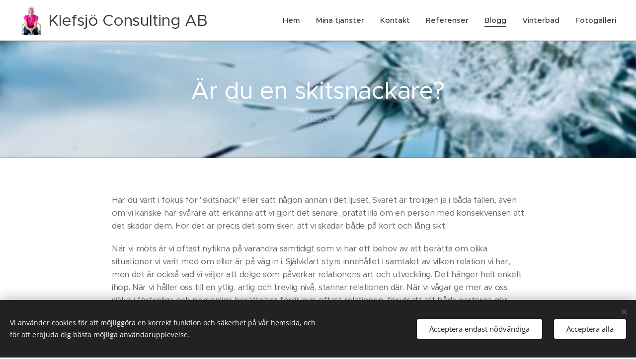

--- FILE ---
content_type: text/html; charset=UTF-8
request_url: https://www.klefsjoconsulting.nu/l/ar-du-en-skitsnackare/
body_size: 23470
content:
<!DOCTYPE html>
<html class="no-js" prefix="og: https://ogp.me/ns#" lang="sv">
<head><link rel="preconnect" href="https://duyn491kcolsw.cloudfront.net" crossorigin><link rel="preconnect" href="https://fonts.gstatic.com" crossorigin><meta charset="utf-8"><link rel="icon" href="https://duyn491kcolsw.cloudfront.net/files/2d/2di/2div3h.svg?ph=0c37250d7e" type="image/svg+xml" sizes="any"><link rel="icon" href="https://duyn491kcolsw.cloudfront.net/files/07/07f/07fzq8.svg?ph=0c37250d7e" type="image/svg+xml" sizes="16x16"><link rel="icon" href="https://duyn491kcolsw.cloudfront.net/files/1j/1j3/1j3767.ico?ph=0c37250d7e"><link rel="apple-touch-icon" href="https://duyn491kcolsw.cloudfront.net/files/1j/1j3/1j3767.ico?ph=0c37250d7e"><link rel="icon" href="https://duyn491kcolsw.cloudfront.net/files/1j/1j3/1j3767.ico?ph=0c37250d7e">
    <meta http-equiv="X-UA-Compatible" content="IE=edge">
    <title>Är du en skitsnackare? :: Klefsjoconsulting-nu</title>
    <meta name="viewport" content="width=device-width,initial-scale=1">
    <meta name="msapplication-tap-highlight" content="no">
    
    <link href="https://duyn491kcolsw.cloudfront.net/files/0r/0rk/0rklmm.css?ph=0c37250d7e" media="print" rel="stylesheet">
    <link href="https://duyn491kcolsw.cloudfront.net/files/2e/2e5/2e5qgh.css?ph=0c37250d7e" media="screen and (min-width:100000em)" rel="stylesheet" data-type="cq" disabled>
    <link rel="stylesheet" href="https://duyn491kcolsw.cloudfront.net/files/41/41k/41kc5i.css?ph=0c37250d7e"><link rel="stylesheet" href="https://duyn491kcolsw.cloudfront.net/files/3b/3b2/3b2e8e.css?ph=0c37250d7e" media="screen and (min-width:37.5em)"><link rel="stylesheet" href="https://duyn491kcolsw.cloudfront.net/files/2v/2vp/2vpyx8.css?ph=0c37250d7e" data-wnd_color_scheme_file=""><link rel="stylesheet" href="https://duyn491kcolsw.cloudfront.net/files/34/34q/34qmjb.css?ph=0c37250d7e" data-wnd_color_scheme_desktop_file="" media="screen and (min-width:37.5em)" disabled=""><link rel="stylesheet" href="https://duyn491kcolsw.cloudfront.net/files/1j/1jo/1jorv9.css?ph=0c37250d7e" data-wnd_additive_color_file=""><link rel="stylesheet" href="https://duyn491kcolsw.cloudfront.net/files/4a/4ao/4ao7pp.css?ph=0c37250d7e" data-wnd_typography_file=""><link rel="stylesheet" href="https://duyn491kcolsw.cloudfront.net/files/1x/1xu/1xuc5m.css?ph=0c37250d7e" data-wnd_typography_desktop_file="" media="screen and (min-width:37.5em)" disabled=""><script>(()=>{let e=!1;const t=()=>{if(!e&&window.innerWidth>=600){for(let e=0,t=document.querySelectorAll('head > link[href*="css"][media="screen and (min-width:37.5em)"]');e<t.length;e++)t[e].removeAttribute("disabled");e=!0}};t(),window.addEventListener("resize",t),"container"in document.documentElement.style||fetch(document.querySelector('head > link[data-type="cq"]').getAttribute("href")).then((e=>{e.text().then((e=>{const t=document.createElement("style");document.head.appendChild(t),t.appendChild(document.createTextNode(e)),import("https://duyn491kcolsw.cloudfront.net/client/js.polyfill/container-query-polyfill.modern.js").then((()=>{let e=setInterval((function(){document.body&&(document.body.classList.add("cq-polyfill-loaded"),clearInterval(e))}),100)}))}))}))})()</script>
<link rel="preload stylesheet" href="https://duyn491kcolsw.cloudfront.net/files/2m/2m8/2m8msc.css?ph=0c37250d7e" as="style"><meta name="description" content="Har du varit i fokus för &quot;skitsnack&quot; eller satt någon annan i det ljuset. Svaret är troligen ja i båda fallen, även om vi kanske har svårare att erkänna att vi gjort det senare, pratat illa om en person med konsekvensen att det skadar dem. För det är precis det som sker, att vi skadar både på kort och lång sikt...."><meta name="keywords" content=""><meta name="generator" content="Webnode 2"><meta name="apple-mobile-web-app-capable" content="no"><meta name="apple-mobile-web-app-status-bar-style" content="black"><meta name="format-detection" content="telephone=no">



<meta property="og:url" content="https://klefsjoconsulting.nu/l/ar-du-en-skitsnackare/"><meta property="og:title" content="Är du en skitsnackare? :: Klefsjoconsulting-nu"><meta property="og:type" content="article"><meta property="og:description" content="Har du varit i fokus för &quot;skitsnack&quot; eller satt någon annan i det ljuset. Svaret är troligen ja i båda fallen, även om vi kanske har svårare att erkänna att vi gjort det senare, pratat illa om en person med konsekvensen att det skadar dem. För det är precis det som sker, att vi skadar både på kort och lång sikt...."><meta property="og:site_name" content="Klefsjoconsulting-nu"><meta property="og:image" content="https://0c37250d7e.clvaw-cdnwnd.com/6e7984721b8ce92963efd536b09b2cf5/200000711-e089ce089f/700/IMG_7785.jpg?ph=0c37250d7e"><meta property="og:article:published_time" content="2022-10-22T00:00:00+0200"><meta property="fb:app_id" content="225951590755638"><meta name="robots" content="index,follow"><link rel="canonical" href="https://www.klefsjoconsulting.nu/l/ar-du-en-skitsnackare/"><script>window.checkAndChangeSvgColor=function(c){try{var a=document.getElementById(c);if(a){c=[["border","borderColor"],["outline","outlineColor"],["color","color"]];for(var h,b,d,f=[],e=0,m=c.length;e<m;e++)if(h=window.getComputedStyle(a)[c[e][1]].replace(/\s/g,"").match(/^rgb[a]?\(([0-9]{1,3}),([0-9]{1,3}),([0-9]{1,3})/i)){b="";for(var g=1;3>=g;g++)b+=("0"+parseInt(h[g],10).toString(16)).slice(-2);"0"===b.charAt(0)&&(d=parseInt(b.substr(0,2),16),d=Math.max(16,d),b=d.toString(16)+b.slice(-4));f.push(c[e][0]+"="+b)}if(f.length){var k=a.getAttribute("data-src"),l=k+(0>k.indexOf("?")?"?":"&")+f.join("&");a.src!=l&&(a.src=l,a.outerHTML=a.outerHTML)}}}catch(n){}};</script></head>
<body class="l wt-blogpost l-default l-d-none b-btn-sq b-btn-s-l b-btn-dn b-btn-bw-1 img-d-n img-t-o img-h-z line-solid b-e-ds lbox-d c-s-s   wnd-fe"><noscript>
				<iframe
				 src="https://www.googletagmanager.com/ns.html?id=GTM-542MMSL"
				 height="0"
				 width="0"
				 style="display:none;visibility:hidden"
				 >
				 </iframe>
			</noscript>

<div class="wnd-page l-page cs-gray ac-none t-t-fs-m t-t-fw-m t-t-sp-n t-t-d-n t-s-fs-s t-s-fw-m t-s-sp-n t-s-d-n t-p-fs-s t-p-fw-m t-p-sp-n t-h-fs-s t-h-fw-m t-h-sp-n t-bq-fs-m t-bq-fw-m t-bq-sp-n t-bq-d-l t-btn-fw-l t-nav-fw-s t-pd-fw-s t-nav-tt-n">
    <div class="l-w t cf t-24">
        <div class="l-bg cf">
            <div class="s-bg-l">
                
                
            </div>
        </div>
        <header class="l-h cf">
            <div class="sw cf">
	<div class="sw-c cf"><section data-space="true" class="s s-hn s-hn-default wnd-mt-classic wnd-na-c logo-classic sc-w   wnd-w-max wnd-nh-m wnd-nav-border wnd-nav-sticky menu-default-underline">
	<div class="s-w">
		<div class="s-o">

			<div class="s-bg">
                <div class="s-bg-l">
                    
                    
                </div>
			</div>

			<div class="h-w h-f wnd-fixed">

				<div class="n-l">
					<div class="s-c menu-nav">
						<div class="logo-block">
							<div class="b b-l logo logo-default logo-nb proxima-nova wnd-logo-with-text wnd-iar-1-1 logo-32 b-ls-l" id="wnd_LogoBlock_279859" data-wnd_mvc_type="wnd.fe.LogoBlock">
	<div class="b-l-c logo-content">
		<a class="b-l-link logo-link" href="/home/">

			<div class="b-l-image logo-image">
				<div class="b-l-image-w logo-image-cell">
                    <picture><source type="image/webp" srcset="https://0c37250d7e.clvaw-cdnwnd.com/6e7984721b8ce92963efd536b09b2cf5/200001031-7a7a27a7a5/450/HV3A4868.webp?ph=0c37250d7e 337w, https://0c37250d7e.clvaw-cdnwnd.com/6e7984721b8ce92963efd536b09b2cf5/200001031-7a7a27a7a5/700/HV3A4868.webp?ph=0c37250d7e 525w, https://0c37250d7e.clvaw-cdnwnd.com/6e7984721b8ce92963efd536b09b2cf5/200001031-7a7a27a7a5/HV3A4868.webp?ph=0c37250d7e 1439w" sizes="(min-width: 600px) 450px, (min-width: 360px) calc(100vw * 0.8), 100vw" ><img src="https://0c37250d7e.clvaw-cdnwnd.com/6e7984721b8ce92963efd536b09b2cf5/200000008-edc5beec00/HV3A4868.jpg?ph=0c37250d7e" alt="" width="1439" height="1920" class="wnd-logo-img" ></picture>
				</div>
			</div>

			

			<div class="b-l-br logo-br"></div>

			<div class="b-l-text logo-text-wrapper">
				<div class="b-l-text-w logo-text">
					<span class="b-l-text-c logo-text-cell">Klefsjö Consulting AB</span>
				</div>
			</div>

		</a>
	</div>
</div>
						</div>

						<div id="menu-slider">
							<div id="menu-block">
								<nav id="menu"><div class="menu-font menu-wrapper">
	<a href="#" class="menu-close" rel="nofollow" title="Close Menu"></a>
	<ul role="menubar" aria-label="Meny" class="level-1">
		<li role="none" class="wnd-homepage">
			<a class="menu-item" role="menuitem" href="/home/"><span class="menu-item-text">Hem</span></a>
			
		</li><li role="none">
			<a class="menu-item" role="menuitem" href="/mina-tjanster/"><span class="menu-item-text">Mina tjänster</span></a>
			
		</li><li role="none">
			<a class="menu-item" role="menuitem" href="/kontakt/"><span class="menu-item-text">Kontakt</span></a>
			
		</li><li role="none">
			<a class="menu-item" role="menuitem" href="/referenser/"><span class="menu-item-text">Referenser</span></a>
			
		</li><li role="none" class="wnd-active-path">
			<a class="menu-item" role="menuitem" href="/blogg/"><span class="menu-item-text">Blogg</span></a>
			
		</li><li role="none">
			<a class="menu-item" role="menuitem" href="/vinterbad/"><span class="menu-item-text">Vinterbad</span></a>
			
		</li><li role="none">
			<a class="menu-item" role="menuitem" href="/fotogalleri/"><span class="menu-item-text">Fotogalleri</span></a>
			
		</li>
	</ul>
	<span class="more-text">Mer</span>
</div></nav>
							</div>
						</div>

						<div class="cart-and-mobile">
							
							

							<div id="menu-mobile">
								<a href="#" id="menu-submit"><span></span>Meny</a>
							</div>
						</div>

					</div>
				</div>

			</div>

		</div>
	</div>
</section></div>
</div>
        </header>
        <main class="l-m cf">
            <div class="sw cf">
	<div class="sw-c cf"><section data-space="true" class="s s-hm s-hm-bdh s-bdh cf sc-m wnd-background-image  wnd-w-default wnd-s-normal wnd-h-auto wnd-nh-m wnd-p-cc hn-default">
    <div class="s-w cf">
	    <div class="s-o cf">
	        <div class="s-bg cf">
                <div class="s-bg-l wnd-background-image fx-blur-light bgpos-center-center bgatt-scroll">
                    <picture><source type="image/webp" srcset="https://0c37250d7e.clvaw-cdnwnd.com/6e7984721b8ce92963efd536b09b2cf5/200000712-1112611129/700/IMG_7785.webp?ph=0c37250d7e 700w, https://0c37250d7e.clvaw-cdnwnd.com/6e7984721b8ce92963efd536b09b2cf5/200000712-1112611129/IMG_7785.webp?ph=0c37250d7e 1439w, https://0c37250d7e.clvaw-cdnwnd.com/6e7984721b8ce92963efd536b09b2cf5/200000712-1112611129/IMG_7785.webp?ph=0c37250d7e 2x" sizes="100vw" ><img src="https://0c37250d7e.clvaw-cdnwnd.com/6e7984721b8ce92963efd536b09b2cf5/200000711-e089ce089f/IMG_7785.jpg?ph=0c37250d7e" width="1439" height="1920" alt="" fetchpriority="high" ></picture>
                    
                </div>
	        </div>
	        <div class="h-c s-c cf">
		        <div class="s-bdh-c b b-s-l b-s-r b-cs cf">
			        <div class="s-bdh-w">
			            <h1 class="s-bdh-t"><div class="ld">
	<span class="ld-c">Är du en skitsnackare?</span>
</div></h1>
			            <span class="s-bdh-d"><div class="ld">
	<span class="ld-c">22.10.2022</span>
</div></span>
			        </div>
		        </div>
	        </div>
	    </div>
    </div>
</section><section class="s s-basic cf sc-w   wnd-w-wider wnd-s-normal wnd-h-auto" data-wnd_brightness="0" data-wnd_last_section>
	<div class="s-w cf">
		<div class="s-o s-fs cf">
			<div class="s-bg cf">
				<div class="s-bg-l">
                    
					
				</div>
			</div>
			<div class="s-c s-fs cf">
				<div class="ez cf wnd-no-cols">
	<div class="ez-c"><div class="b b-text cf">
	<div class="b-c b-text-c b-s b-s-t60 b-s-b60 b-cs cf">
<p>Har du varit i fokus för "skitsnack" eller satt någon annan
i det ljuset. Svaret är troligen ja i båda fallen, även om vi kanske har
svårare att erkänna att vi gjort det senare, pratat illa om en person med konsekvensen
att det skadar dem. För det är precis det som sker, att vi skadar både på kort
och lång sikt. </p>
<p>När vi möts är vi oftast nyfikna på varandra samtidigt som vi
har ett behov av att berätta om olika situationer vi varit med om eller är på
väg in i. Självklart styrs innehållet i samtalet av vilken relation vi har, men
det är också vad vi väljer att delge som påverkar relationens art och
utveckling. Det hänger helt enkelt ihop. När vi håller oss till en ytlig, artig
och trevlig nivå, stannar relationen där. När vi vågar ge mer av oss själva i
förtroliga och personliga berättelser fördjupas oftast relationen, förutsatt
att båda parterna gör och vill det. I takt med att det sker växer förtroendet,
tilliten och det känslomässiga kapitalet till varandra. </p>
<p>Alla berättelser bygger på valda ord och uttryck för att
beskriva exempelvis tankar, känslor och upplevelser. Både lyssnandet och
berättande innehåller en rad olika tolkningar hos både sändare och mottagare.
När vi är närvarande i samtalet och dessutom delar intresset för ämnet i fokus,
är känslan att vi delar något gemensamt. Samtalet flyter på och vi håller det
levande med igenkänning, påfyllning, frågor samt bekräftelse. Låter kanske inte
så konstigt, men det sker även när innehållet bygger på skitsnack. Myntet har
alltså två sidor, en positiv som handlar om att vi bygger relationer och en negativ
att vi gör det på någon annans bekostnad. </p>
<p>Varför gör vi det, skitsnackar? Svaret är inte alldeles enkelt
men det finns några orsaker, förutom att bygga relationer. Ett är behovet att sätta
ord på det som sker i det inre och att dela det med någon annan. Vi tänker
sällan i stunden, att det jag gör nu skadar istället för att lösa något. Ett
annat behov är att lyfta sig själv och vara lite bättre än den som är i fokus. Ibland
är det en strategi för att skydda sin självbild exempelvis när vi upplever att
vi fått kritik. Försvaret blir att hitta förklaringar och orsaker som ligger utanför
oss själva. Våra olika rädslor är också en orsak. Exempelvis är vi rädda för
att inte räcka till, vara tillräckligt bra, var omtyckt eller vara en i gänget.
Det kan även vara en del av jargongen och kulturen i en relation eller på en
arbetsplats. Människor anpassar kommunikationen för att passa in, inkluderas
och vara en del av den sociala värmen. Att vara utanför i frysfacket är både
ensamt och kallt. </p>
<p>Vad händer då hos personen som skitsnackar och mottagaren?
Personen som berättar känner ofta en lättnad, blir bekräftad och trygg när
andra håller med eller är stödjande. "Min uppfattning är rätt"....... Varje gång
berättelsen ges, byggs den på och förstärks ytterligare. Mottagare, som kan
vara flera, färgas av berättaren och berättelsen, om och om igen. Nästa gång de
möter eller ser personen som varit i skitsnacksfokus kommer de färgade
glasögonen automatiskt att aktiveras. I den relationen sker sällan något
närmande snarare ett avståndstagande. Glasögonen kommer dessutom att notera och
ha fokus på allt som stämmer överens med befintliga mentala bilder. Det innebär
att det motsatta hamnar i skuggan av den onyanserade bilden. </p>
<p>Personer som är i skitsnacksfokus kommer att notera att
människor agerar annorlunda och är mer avståndstagande. Samtalen blir kortare, tonen
i rösten kan vara skarpare, ögonkontakten är undflyende och svepande, de visar
med kroppsspråket att de tar avstånd. Ibland slutar även människor att hälsa eller att bjuda inte in till olika tillställningar som de gjort tidigare. Inlägg på sociala medier
kommenteras eller gillas inte längre. Tydliga signaler på och konsekvenser av
skitsnack. Mängder av frågor uppstår, osäkerhet, otrygghet och rädslor väcks till liv i sökandet efter att förstå vad som
händer. Personen kommer
också att börja bete sig annorlunda, mer trevande och försiktigt. </p>
<p>Skulle du vilja vara personen som det skitsnackas om? Skulle
inte tro det, vem vill vara det. Det är inte ovanligt att personen initialt är
helt eller delvis ovetandes om vad som pågår och varför. Dessutom utan en enda möjlighet
att bidra med sin berättelse och fler pusselbitar i exempelvis en situation,
som kanske var starten till det första skitsnacket. Om vi vänder på myntet, skulle
du skriva "skitsnackare" på ditt CV? Troligen inte, för vem vill vara det egentligen och vem vill ta in dessa
beteenden på en arbetsplats. <br></p>
<p>Skitsnack är riktigt farligt och skadligt. Det smittar och
sprider en rad olika negativa effekter och konsekvenser, likt ringar på vattnet
som aldrig riktigt tar slut. Än värre tenderar negativa bilder av personer att
klistra sig fast under lång tid och i vissa fall livet ut, oavsett de är falska,
sanna eller onyanserade. Ibland har vi bilder av personer vi aldrig träffat
eller samtalat med, men hört något negativt om. Ett närmande eller
kontaktsökande blir sällan aktuellt i dessa fall. </p>
<p>Skitsnack kan mycket väl liknas vid en hård fysisk käftsmäll.
Det skulle många av oss aldrig göra, slå någon fysiskt. Men det är precis det
vi gör och troligen värre än så, varje gång vi snackar. Om vi skulle förstå vilken skada vi bidrar
till, kanske vi tänker efter lite extra, tar ansvar över hur och vad vi sprider
samt slutar med det. Vi kan kommunicera betydligt mer konstruktivt och
framförallt med den som är berörd, istället för med alla andra. Dessutom brukar
skitsnack kännas som en stickig tröja, oskön att bära nära kroppen. Vi vet när
vi gör det och vi vet att det inte är ok. Dessvärre är det rätt vanligt att vi
rättfärdigar det med en rad olika bortförklaringar i hopp om att det ska kännas
lite skönare......men det sticks ändå. </p>
<p>Vad kan vi göra istället? Nedan kommer några tips som ger dig
möjlighet att sluta med samt stoppa skitsnack: </p>
<ul><li>Börja med att reflektera utifrån följande frågor
för att skapa en större medvetenhet om det som sker hos dig. Svaren guidar dig sedan
i HUR:et: Vad är skälet till att jag pratar illa om andra? Vad vill jag uppnå
med det? Vilka rädslor är aktuella och hur kan jag hantera dem på ett bättre
sätt? Hur nyanserade är mina mentala bilder, exempelvis vad vet jag och vad
tror jag? Vad lägger jag fokus på och vad hamnar i skuggan, vad handlar det om?</li><li>När du behöver bolla ditt inre med någon gör det
konstruktivt och med dina behov i fokus.</li><li>Ta upp frågor och situationer direkt med den det
berör och gör det så snabbt som möjligt för att undvika att upplevelser växer
och blir större än de behöver vara. Gör det lugnt och vänligt. Utgå från hur du
upplever, tänker och känner samt vad du behöver. Var även noga med din del och ditt
ansvar i situationen.</li><li>Lyssna, var nyfiken och försök att se situationen
genom personens glasögon. Vad ser du då? Vad delar ni och vad skiljer sig åt? Vad
behöver du veta mer om för att förstå? Ställ öppna frågor.</li><li>Prata om hur ni vill lösa situationen på bästa
sätt och genomför det ni kommer fram till. Följ gärna upp efter en tid, så att ni
tar steg framåt och inte fastnar i tidigare upplevelse.</li><li>Om du ägnat dig åt skitsnack fram till nu, vem
behöver du säga förlåt till? Ta ansvar och gör det.</li><li>Om någon vill skitprata med dig, hänvisa
personen till den det berör samt berätta varför det är viktigt.</li><li>Var ett konstruktivt bollplank och sprid inte
vidare skitsnack eller negativa bilder om andra. <br></li><li>Var snäll<br></li></ul>







<p>Min erfarenhet är att många vill väl, även om det ibland
blir både tokigt och fel. Det fina är att vi alltid kan göra ett nytt NU,
istället för att fastna i historien. Lös det som skaver och gå framåt. Låt oss lyfta
fram det goda hos människor och låt det få större plats i våra samtal. Sprid
godhet och positiva rykten istället, för det är allt annat än stickigt. Det känns varmt mjukt och gott i både hjärtat och själen. </p><p></p></div>
</div></div>
</div>
			</div>
		</div>
	</div>
</section></div>
</div>
<div class="s-bdf b-s b-s-t200 b-cs " data-wnd_social_buttons="true">
	<div class="s-bdf-share b-s-b200"><div id="fb-root"></div><script src="https://connect.facebook.net/sv_SE/sdk.js#xfbml=1&amp;version=v5.0&amp;appId=225951590755638&amp;autoLogAppEvents=1" async defer crossorigin="anonymous"></script><div style="margin-right: 20px" class="fb-share-button" data-href="https://www.klefsjoconsulting.nu/l/ar-du-en-skitsnackare/" data-layout="button" data-size="large"><a class="fb-xfbml-parse-ignore" target="_blank" href="https://www.facebook.com/sharer/sharer.php?u=https%3A%2F%2Fwww.klefsjoconsulting.nu%2Fl%2Far-du-en-skitsnackare%2F&amp;src=sdkpreparse">Share</a></div><a href="https://twitter.com/share" class="twitter-share-button" data-size="large">Tweet</a><script>window.twttr=function(t,e,r){var n,i=t.getElementsByTagName(e)[0],w=window.twttr||{};return t.getElementById(r)?w:((n=t.createElement(e)).id=r,n.src="https://platform.twitter.com/widgets.js",i.parentNode.insertBefore(n,i),w._e=[],w.ready=function(t){w._e.push(t)},w)}(document,"script","twitter-wjs");</script></div>
	<div class="s-bdf-comments"><div id="wnd-fb-comments" class="fb-comments" data-href="https://www.klefsjoconsulting.nu/l/ar-du-en-skitsnackare/" data-numposts="5" data-colorscheme="light"></div></div>
	<div class="s-bdf-html"></div>
</div>

        </main>
        <footer class="l-f cf">
            <div class="sw cf">
	<div class="sw-c cf"><section data-wn-border-element="s-f-border" class="s s-f s-f-basic s-f-simple sc-ml wnd-background-solid  wnd-w-default wnd-s-higher">
	<div class="s-w">
		<div class="s-o">
			<div class="s-bg">
                <div class="s-bg-l" style="background-color:#FAFAFA">
                    
                    
                </div>
			</div>
			<div class="s-c s-f-l-w s-f-border">
				<div class="s-f-l b-s b-s-t0 b-s-b0">
					<div class="s-f-l-c s-f-l-c-first">
						<div class="s-f-cr"><span class="it b link">
	<span class="it-c">Klefsjö Consulting,&nbsp;Långgatan 30 A, 974 32 Luleå, 070-99 69648, annika@klefsjo.nu&nbsp;</span>
</span></div>
						<div class="s-f-sf">
                            <span class="sf b">
<span class="sf-content sf-c link">Skapad med <a href="https://www.webnode.se/?utm_source=text&utm_medium=footer&utm_content=wnd2&utm_campaign=signature" rel="nofollow" target="_blank">Webnode</a></span>
</span>
                            <span class="sf-cbr link">
    <a href="#" rel="nofollow">Cookies </a>
</span>
                            
                            
                            
                        </div>
					</div>
					<div class="s-f-l-c s-f-l-c-last">
						<div class="s-f-lang lang-select cf">
	
</div>
					</div>
                    <div class="s-f-l-c s-f-l-c-currency">
                        <div class="s-f-ccy ccy-select cf">
	
</div>
                    </div>
				</div>
			</div>
		</div>
	</div>
</section></div>
</div>
        </footer>
    </div>
    
</div>
<section class="cb cb-dark" id="cookiebar" style="display:none;" id="cookiebar" style="display:none;">
	<div class="cb-bar cb-scrollable">
		<div class="cb-bar-c">
			<div class="cb-bar-text">Vi använder cookies för att möjliggöra en korrekt funktion och säkerhet på vår hemsida, och för att erbjuda dig bästa möjliga användarupplevelse.</div>
			<div class="cb-bar-buttons">
				<button class="cb-button cb-close-basic" data-action="accept-necessary">
					<span class="cb-button-content">Acceptera endast nödvändiga</span>
				</button>
				<button class="cb-button cb-close-basic" data-action="accept-all">
					<span class="cb-button-content">Acceptera alla</span>
				</button>
				
			</div>
		</div>
        <div class="cb-close cb-close-basic" data-action="accept-necessary"></div>
	</div>

	<div class="cb-popup cb-light close">
		<div class="cb-popup-c">
			<div class="cb-popup-head">
				<h3 class="cb-popup-title">Avancerade inställningar</h3>
				<p class="cb-popup-text">Du kan anpassa dina cookie-val här. Aktivera eller inaktivera följande kategorier och spara ditt val.</p>
			</div>
			<div class="cb-popup-options cb-scrollable">
				<div class="cb-option">
					<input class="cb-option-input" type="checkbox" id="necessary" name="necessary" readonly="readonly" disabled="disabled" checked="checked">
                    <div class="cb-option-checkbox"></div>
                    <label class="cb-option-label" for="necessary">Nödvändiga cookies</label>
					<div class="cb-option-text"></div>
				</div>
			</div>
			<div class="cb-popup-footer">
				<button class="cb-button cb-save-popup" data-action="advanced-save">
					<span class="cb-button-content">Spara</span>
				</button>
			</div>
			<div class="cb-close cb-close-popup" data-action="close"></div>
		</div>
	</div>
</section>

<script src="https://duyn491kcolsw.cloudfront.net/files/3e/3em/3eml8v.js?ph=0c37250d7e" crossorigin="anonymous" type="module"></script><script>document.querySelector(".wnd-fe")&&[...document.querySelectorAll(".c")].forEach((e=>{const t=e.querySelector(".b-text:only-child");t&&""===t.querySelector(".b-text-c").innerText&&e.classList.add("column-empty")}))</script>


<script src="https://duyn491kcolsw.cloudfront.net/client.fe/js.compiled/lang.sv.2086.js?ph=0c37250d7e" crossorigin="anonymous"></script><script src="https://duyn491kcolsw.cloudfront.net/client.fe/js.compiled/compiled.multi.2-2193.js?ph=0c37250d7e" crossorigin="anonymous"></script><script>var wnd = wnd || {};wnd.$data = {"image_content_items":{"wnd_ThumbnailBlock_745121":{"id":"wnd_ThumbnailBlock_745121","type":"wnd.pc.ThumbnailBlock"},"wnd_Section_default_443370022":{"id":"wnd_Section_default_443370022","type":"wnd.pc.Section"},"wnd_LogoBlock_279859":{"id":"wnd_LogoBlock_279859","type":"wnd.pc.LogoBlock"},"wnd_FooterSection_footer_485943":{"id":"wnd_FooterSection_footer_485943","type":"wnd.pc.FooterSection"}},"svg_content_items":{"wnd_LogoBlock_279859":{"id":"wnd_LogoBlock_279859","type":"wnd.pc.LogoBlock"}},"content_items":[],"eshopSettings":{"ESHOP_SETTINGS_DISPLAY_PRICE_WITHOUT_VAT":false,"ESHOP_SETTINGS_DISPLAY_ADDITIONAL_VAT":false,"ESHOP_SETTINGS_DISPLAY_SHIPPING_COST":false},"project_info":{"isMultilanguage":false,"isMulticurrency":false,"eshop_tax_enabled":"1","country_code":"","contact_state":null,"eshop_tax_type":"VAT","eshop_discounts":false,"graphQLURL":"https:\/\/klefsjoconsulting.nu\/servers\/graphql\/","iubendaSettings":{"cookieBarCode":"","cookiePolicyCode":"","privacyPolicyCode":"","termsAndConditionsCode":""}}};</script><script>wnd.$system = {"fileSystemType":"aws_s3","localFilesPath":"https:\/\/www.klefsjoconsulting.nu\/_files\/","awsS3FilesPath":"https:\/\/0c37250d7e.clvaw-cdnwnd.com\/6e7984721b8ce92963efd536b09b2cf5\/","staticFiles":"https:\/\/duyn491kcolsw.cloudfront.net\/files","isCms":false,"staticCDNServers":["https:\/\/duyn491kcolsw.cloudfront.net\/"],"fileUploadAllowExtension":["jpg","jpeg","jfif","png","gif","bmp","ico","svg","webp","tiff","pdf","doc","docx","ppt","pptx","pps","ppsx","odt","xls","xlsx","txt","rtf","mp3","wma","wav","ogg","amr","flac","m4a","3gp","avi","wmv","mov","mpg","mkv","mp4","mpeg","m4v","swf","gpx","stl","csv","xml","txt","dxf","dwg","iges","igs","step","stp"],"maxUserFormFileLimit":4194304,"frontendLanguage":"sv","backendLanguage":"sv","frontendLanguageId":1,"page":{"id":50000001,"identifier":"l","template":{"id":200000241,"styles":{"background":{"default":null},"additiveColor":"ac-none","scheme":"cs-gray","imageTitle":"img-t-o","imageHover":"img-h-z","imageStyle":"img-d-n","buttonDecoration":"b-btn-dn","buttonStyle":"b-btn-sq","buttonSize":"b-btn-s-l","buttonBorders":"b-btn-bw-1","lightboxStyle":"lbox-d","eshopGridItemStyle":"b-e-ds","eshopGridItemAlign":"b-e-c","columnSpaces":"c-s-s","layoutType":"l-default","layoutDecoration":"l-d-none","formStyle":"default","menuType":"","menuStyle":"menu-default-underline","sectionWidth":"wnd-w-default","sectionSpace":"wnd-s-normal","typography":"t-24_new","typoTitleSizes":"t-t-fs-m","typoTitleWeights":"t-t-fw-m","typoTitleSpacings":"t-t-sp-n","typoTitleDecorations":"t-t-d-n","typoHeadingSizes":"t-h-fs-s","typoHeadingWeights":"t-h-fw-m","typoHeadingSpacings":"t-h-sp-n","typoSubtitleSizes":"t-s-fs-s","typoSubtitleWeights":"t-s-fw-m","typoSubtitleSpacings":"t-s-sp-n","typoSubtitleDecorations":"t-s-d-n","typoParagraphSizes":"t-p-fs-s","typoParagraphWeights":"t-p-fw-m","typoParagraphSpacings":"t-p-sp-n","typoBlockquoteSizes":"t-bq-fs-m","typoBlockquoteWeights":"t-bq-fw-m","typoBlockquoteSpacings":"t-bq-sp-n","typoBlockquoteDecorations":"t-bq-d-l","buttonWeight":"t-btn-fw-l","menuWeight":"t-nav-fw-s","productWeight":"t-pd-fw-s","menuTextTransform":"t-nav-tt-n"}},"layout":"blog_detail","name":"\u00c4r du en skitsnackare?","html_title":null,"language":"sv","langId":1,"isHomepage":false,"meta_description":null,"meta_keywords":null,"header_code":null,"footer_code":null,"styles":null,"countFormsEntries":[]},"listingsPrefix":"\/l\/","productPrefix":"\/p\/","cartPrefix":"\/cart\/","checkoutPrefix":"\/checkout\/","searchPrefix":"\/search\/","isCheckout":false,"isEshop":false,"hasBlog":true,"isProductDetail":false,"isListingDetail":true,"listing_page":{"id":200000244,"template_id":50000000,"link":"\/blogg\/","identifier":"ar-du-en-skitsnackare"},"hasEshopAnalytics":false,"gTagId":null,"gAdsId":null,"format":{"be":{"DATE_TIME":{"mask":"%d.%m.%Y %H:%M","regexp":"^(((0?[1-9]|[1,2][0-9]|3[0,1])\\.(0?[1-9]|1[0-2])\\.[0-9]{1,4})(( [0-1][0-9]| 2[0-3]):[0-5][0-9])?|(([0-9]{4}(0[1-9]|1[0-2])(0[1-9]|[1,2][0-9]|3[0,1])(0[0-9]|1[0-9]|2[0-3])[0-5][0-9][0-5][0-9])))?$"},"DATE":{"mask":"%d.%m.%Y","regexp":"^((0?[1-9]|[1,2][0-9]|3[0,1])\\.(0?[1-9]|1[0-2])\\.[0-9]{1,4})$"},"CURRENCY":{"mask":{"point":",","thousands":" ","decimals":2,"mask":"%s","zerofill":true,"ignoredZerofill":true}}},"fe":{"DATE_TIME":{"mask":"%d.%m.%Y %H:%M","regexp":"^(((0?[1-9]|[1,2][0-9]|3[0,1])\\.(0?[1-9]|1[0-2])\\.[0-9]{1,4})(( [0-1][0-9]| 2[0-3]):[0-5][0-9])?|(([0-9]{4}(0[1-9]|1[0-2])(0[1-9]|[1,2][0-9]|3[0,1])(0[0-9]|1[0-9]|2[0-3])[0-5][0-9][0-5][0-9])))?$"},"DATE":{"mask":"%d.%m.%Y","regexp":"^((0?[1-9]|[1,2][0-9]|3[0,1])\\.(0?[1-9]|1[0-2])\\.[0-9]{1,4})$"},"CURRENCY":{"mask":{"point":",","thousands":" ","decimals":2,"mask":"%s","zerofill":true,"ignoredZerofill":true}}}},"e_product":null,"listing_item":{"id":200000640,"name":"\u00c4r du en skitsnackare?","identifier":"ar-du-en-skitsnackare","date":"20221022070640","meta_description":null,"meta_keywords":null,"html_title":null,"styles":null,"content_items":{"wnd_PerexBlock_779745":{"type":"wnd.pc.PerexBlock","id":"wnd_PerexBlock_779745","context":"page","text":"\u003Cp\u003EHar du varit i fokus f\u00f6r \u0022skitsnack\u0022 eller satt n\u00e5gon annan i det ljuset. Svaret \u00e4r troligen ja i b\u00e5da fallen, \u00e4ven om vi kanske har sv\u00e5rare att erk\u00e4nna att vi gjort det senare, pratat illa om en person med konsekvensen att det skadar dem. F\u00f6r det \u00e4r precis det som sker, att vi skadar b\u00e5de p\u00e5 kort och l\u00e5ng sikt....\u003C\/p\u003E"},"wnd_ThumbnailBlock_745121":{"type":"wnd.pc.ThumbnailBlock","id":"wnd_ThumbnailBlock_745121","context":"page","style":{"background":{"default":{"default":"wnd-background-image"},"overlays":[]},"backgroundSettings":{"default":{"default":{"id":200000711,"src":"200000711-e089ce089f\/IMG_7785.jpg","dataType":"filesystem_files","mime":"image\/jpeg","mediaType":"myImages","width":1439,"height":1920,"alternatives":{"image\/webp":{"id":200000712,"src":"200000712-1112611129\/IMG_7785.webp","dataType":"filesystem_files","mime":"image\/webp","mediaType":"myImages","width":1439,"height":1920}},"effectDefinition":{"type":"fx-blur-light","parent":{"id":200000711,"src":"200000711-e089ce089f\/IMG_7785.jpg","mime":"image\/jpeg","dataType":"filesystem_files","mediaType":"myImages","width":1439,"height":1920}}}}}},"refs":{"filesystem_files":[{"filesystem_files.id":200000711}]}},"wnd_SectionWrapper_807145":{"type":"wnd.pc.SectionWrapper","id":"wnd_SectionWrapper_807145","context":"page","content":["wnd_BlogDetailHeaderSection_blog_detail_header_245274708","wnd_Section_default_443370022"]},"wnd_BlogDetailHeaderSection_blog_detail_header_245274708":{"type":"wnd.pc.BlogDetailHeaderSection","contentIdentifier":"blog_detail_header","id":"wnd_BlogDetailHeaderSection_blog_detail_header_245274708","context":"page","content":{"default":["wnd_ListingDataBlock_612900550","wnd_ListingDataBlock_504717077"],"default_box":["wnd_ListingDataBlock_612900550","wnd_ListingDataBlock_504717077"]},"contentMap":{"wnd.pc.ListingDataBlock":{"name":"wnd_ListingDataBlock_612900550","date":"wnd_ListingDataBlock_504717077"}},"style":{"sectionColor":{"default":"sc-m"},"background":{"default":{"default":"wnd-background-image"},"effects":{"default":"fx-blur-light"},"overlays":{"default":""},"position":{"default":"bgpos-center-center"},"attachment":{"default":"bgatt-scroll"}},"backgroundSettings":{"default":{"default":{"id":200000711,"src":"200000711-e089ce089f\/IMG_7785.jpg","dataType":"filesystem_files","mime":"image\/jpeg","mediaType":"myImages","width":1439,"height":1920,"alternatives":{"image\/webp":{"id":200000712,"src":"200000712-1112611129\/IMG_7785.webp","dataType":"filesystem_files","mime":"image\/webp","mediaType":"myImages","width":1439,"height":1920}},"effectDefinition":{"type":"fx-blur-light","parent":{"id":200000711,"src":"200000711-e089ce089f\/IMG_7785.jpg","mime":"image\/jpeg","dataType":"filesystem_files","mediaType":"myImages","width":1439,"height":1920}}}}}},"variant":{"default":"default"},"refs":{"filesystem_files":[{"filesystem_files.id":200000711}]},"brightness":0.46},"wnd_ListingDataBlock_612900550":{"type":"wnd.pc.ListingDataBlock","id":"wnd_ListingDataBlock_612900550","context":"page","refDataType":"listing_items","refDataKey":"listing_items.name","refDataId":200000630},"wnd_ListingDataBlock_504717077":{"type":"wnd.pc.ListingDataBlock","id":"wnd_ListingDataBlock_504717077","context":"page","refDataType":"listing_items","refDataKey":"listing_items.date","refDataId":200000630},"wnd_Section_default_443370022":{"type":"wnd.pc.Section","contentIdentifier":"default","id":"wnd_Section_default_443370022","context":"page","content":{"default":["wnd_EditZone_775725142"],"default_box":["wnd_EditZone_775725142"]},"contentMap":{"wnd.pc.EditZone":{"master-01":"wnd_EditZone_775725142"}},"style":{"sectionColor":{"default":"sc-w"},"sectionWidth":{"default":"wnd-w-wider"},"sectionSpace":{"default":"wnd-s-normal"},"sectionHeight":{"default":"wnd-h-auto"},"sectionPosition":{"default":"wnd-p-cc"}},"variant":{"default":"default"}},"wnd_EditZone_775725142":{"type":"wnd.pc.EditZone","id":"wnd_EditZone_775725142","context":"page","content":["wnd_TextBlock_150631752"]},"wnd_TextBlock_150631752":{"type":"wnd.pc.TextBlock","id":"wnd_TextBlock_150631752","context":"page","code":"\n\u003Cp\u003EHar du varit i fokus f\u00f6r \u0022skitsnack\u0022 eller satt n\u00e5gon annan\ni det ljuset. Svaret \u00e4r troligen ja i b\u00e5da fallen, \u00e4ven om vi kanske har\nsv\u00e5rare att erk\u00e4nna att vi gjort det senare, pratat illa om en person med konsekvensen\natt det skadar dem. F\u00f6r det \u00e4r precis det som sker, att vi skadar b\u00e5de p\u00e5 kort\noch l\u00e5ng sikt. \u003C\/p\u003E\n\u003Cp\u003EN\u00e4r vi m\u00f6ts \u00e4r vi oftast nyfikna p\u00e5 varandra samtidigt som vi\nhar ett behov av att ber\u00e4tta om olika situationer vi varit med om eller \u00e4r p\u00e5\nv\u00e4g in i. Sj\u00e4lvklart styrs inneh\u00e5llet i samtalet av vilken relation vi har, men\ndet \u00e4r ocks\u00e5 vad vi v\u00e4ljer att delge som p\u00e5verkar relationens art och\nutveckling. Det h\u00e4nger helt enkelt ihop. N\u00e4r vi h\u00e5ller oss till en ytlig, artig\noch trevlig niv\u00e5, stannar relationen d\u00e4r. N\u00e4r vi v\u00e5gar ge mer av oss sj\u00e4lva i\nf\u00f6rtroliga och personliga ber\u00e4ttelser f\u00f6rdjupas oftast relationen, f\u00f6rutsatt\natt b\u00e5da parterna g\u00f6r och vill det. I takt med att det sker v\u00e4xer f\u00f6rtroendet,\ntilliten och det k\u00e4nslom\u00e4ssiga kapitalet till varandra. \u003C\/p\u003E\n\u003Cp\u003EAlla ber\u00e4ttelser bygger p\u00e5 valda ord och uttryck f\u00f6r att\nbeskriva exempelvis tankar, k\u00e4nslor och upplevelser. B\u00e5de lyssnandet och\nber\u00e4ttande inneh\u00e5ller en rad olika tolkningar hos b\u00e5de s\u00e4ndare och mottagare.\nN\u00e4r vi \u00e4r n\u00e4rvarande i samtalet och dessutom delar intresset f\u00f6r \u00e4mnet i fokus,\n\u00e4r k\u00e4nslan att vi delar n\u00e5got gemensamt. Samtalet flyter p\u00e5 och vi h\u00e5ller det\nlevande med igenk\u00e4nning, p\u00e5fyllning, fr\u00e5gor samt bekr\u00e4ftelse. L\u00e5ter kanske inte\ns\u00e5 konstigt, men det sker \u00e4ven n\u00e4r inneh\u00e5llet bygger p\u00e5 skitsnack. Myntet har\nallts\u00e5 tv\u00e5 sidor, en positiv som handlar om att vi bygger relationer och en negativ\natt vi g\u00f6r det p\u00e5 n\u00e5gon annans bekostnad. \u003C\/p\u003E\n\u003Cp\u003EVarf\u00f6r g\u00f6r vi det, skitsnackar? Svaret \u00e4r inte alldeles enkelt\nmen det finns n\u00e5gra orsaker, f\u00f6rutom att bygga relationer. Ett \u00e4r behovet att s\u00e4tta\nord p\u00e5 det som sker i det inre och att dela det med n\u00e5gon annan. Vi t\u00e4nker\ns\u00e4llan i stunden, att det jag g\u00f6r nu skadar ist\u00e4llet f\u00f6r att l\u00f6sa n\u00e5got. Ett\nannat behov \u00e4r att lyfta sig sj\u00e4lv och vara lite b\u00e4ttre \u00e4n den som \u00e4r i fokus. Ibland\n\u00e4r det en strategi f\u00f6r att skydda sin sj\u00e4lvbild exempelvis n\u00e4r vi upplever att\nvi f\u00e5tt kritik. F\u00f6rsvaret blir att hitta f\u00f6rklaringar och orsaker som ligger utanf\u00f6r\noss sj\u00e4lva. V\u00e5ra olika r\u00e4dslor \u00e4r ocks\u00e5 en orsak. Exempelvis \u00e4r vi r\u00e4dda f\u00f6r\natt inte r\u00e4cka till, vara tillr\u00e4ckligt bra, var omtyckt eller vara en i g\u00e4nget.\nDet kan \u00e4ven vara en del av jargongen och kulturen i en relation eller p\u00e5 en\narbetsplats. M\u00e4nniskor anpassar kommunikationen f\u00f6r att passa in, inkluderas\noch vara en del av den sociala v\u00e4rmen. Att vara utanf\u00f6r i frysfacket \u00e4r b\u00e5de\nensamt och kallt. \u003C\/p\u003E\n\u003Cp\u003EVad h\u00e4nder d\u00e5 hos personen som skitsnackar och mottagaren?\nPersonen som ber\u00e4ttar k\u00e4nner ofta en l\u00e4ttnad, blir bekr\u00e4ftad och trygg n\u00e4r\nandra h\u00e5ller med eller \u00e4r st\u00f6djande. \u0022Min uppfattning \u00e4r r\u00e4tt\u0022....... Varje g\u00e5ng\nber\u00e4ttelsen ges, byggs den p\u00e5 och f\u00f6rst\u00e4rks ytterligare. Mottagare, som kan\nvara flera, f\u00e4rgas av ber\u00e4ttaren och ber\u00e4ttelsen, om och om igen. N\u00e4sta g\u00e5ng de\nm\u00f6ter eller ser personen som varit i skitsnacksfokus kommer de f\u00e4rgade\nglas\u00f6gonen automatiskt att aktiveras. I den relationen sker s\u00e4llan n\u00e5got\nn\u00e4rmande snarare ett avst\u00e5ndstagande. Glas\u00f6gonen kommer dessutom att notera och\nha fokus p\u00e5 allt som st\u00e4mmer \u00f6verens med befintliga mentala bilder. Det inneb\u00e4r\natt det motsatta hamnar i skuggan av den onyanserade bilden. \u003C\/p\u003E\n\u003Cp\u003EPersoner som \u00e4r i skitsnacksfokus kommer att notera att\nm\u00e4nniskor agerar annorlunda och \u00e4r mer avst\u00e5ndstagande. Samtalen blir kortare, tonen\ni r\u00f6sten kan vara skarpare, \u00f6gonkontakten \u00e4r undflyende och svepande, de visar\nmed kroppsspr\u00e5ket att de tar avst\u00e5nd. Ibland slutar \u00e4ven m\u00e4nniskor att h\u00e4lsa eller att bjuda inte in till olika tillst\u00e4llningar som de gjort tidigare. Inl\u00e4gg p\u00e5 sociala medier\nkommenteras eller gillas inte l\u00e4ngre. Tydliga signaler p\u00e5 och konsekvenser av\nskitsnack. M\u00e4ngder av fr\u00e5gor uppst\u00e5r, os\u00e4kerhet, otrygghet och r\u00e4dslor v\u00e4cks till liv i s\u00f6kandet efter att f\u00f6rst\u00e5 vad som\nh\u00e4nder. Personen kommer\nocks\u00e5 att b\u00f6rja bete sig annorlunda, mer trevande och f\u00f6rsiktigt. \u003C\/p\u003E\n\u003Cp\u003ESkulle du vilja vara personen som det skitsnackas om? Skulle\ninte tro det, vem vill vara det. Det \u00e4r inte ovanligt att personen initialt \u00e4r\nhelt eller delvis ovetandes om vad som p\u00e5g\u00e5r och varf\u00f6r. Dessutom utan en enda m\u00f6jlighet\natt bidra med sin ber\u00e4ttelse och fler pusselbitar i exempelvis en situation,\nsom kanske var starten till det f\u00f6rsta skitsnacket. Om vi v\u00e4nder p\u00e5 myntet, skulle\ndu skriva \u0022skitsnackare\u0022 p\u00e5 ditt CV? Troligen inte, f\u00f6r vem vill vara det egentligen och vem vill ta in dessa\nbeteenden p\u00e5 en arbetsplats. \u003Cbr\u003E\u003C\/p\u003E\n\u003Cp\u003ESkitsnack \u00e4r riktigt farligt och skadligt. Det smittar och\nsprider en rad olika negativa effekter och konsekvenser, likt ringar p\u00e5 vattnet\nsom aldrig riktigt tar slut. \u00c4n v\u00e4rre tenderar negativa bilder av personer att\nklistra sig fast under l\u00e5ng tid och i vissa fall livet ut, oavsett de \u00e4r falska,\nsanna eller onyanserade. Ibland har vi bilder av personer vi aldrig tr\u00e4ffat\neller samtalat med, men h\u00f6rt n\u00e5got negativt om. Ett n\u00e4rmande eller\nkontakts\u00f6kande blir s\u00e4llan aktuellt i dessa fall. \u003C\/p\u003E\n\u003Cp\u003ESkitsnack kan mycket v\u00e4l liknas vid en h\u00e5rd fysisk k\u00e4ftsm\u00e4ll.\nDet skulle m\u00e5nga av oss aldrig g\u00f6ra, sl\u00e5 n\u00e5gon fysiskt. Men det \u00e4r precis det\nvi g\u00f6r och troligen v\u00e4rre \u00e4n s\u00e5, varje g\u00e5ng vi snackar. Om vi skulle f\u00f6rst\u00e5 vilken skada vi bidrar\ntill, kanske vi t\u00e4nker efter lite extra, tar ansvar \u00f6ver hur och vad vi sprider\nsamt slutar med det. Vi kan kommunicera betydligt mer konstruktivt och\nframf\u00f6rallt med den som \u00e4r ber\u00f6rd, ist\u00e4llet f\u00f6r med alla andra. Dessutom brukar\nskitsnack k\u00e4nnas som en stickig tr\u00f6ja, osk\u00f6n att b\u00e4ra n\u00e4ra kroppen. Vi vet n\u00e4r\nvi g\u00f6r det och vi vet att det inte \u00e4r ok. Dessv\u00e4rre \u00e4r det r\u00e4tt vanligt att vi\nr\u00e4ttf\u00e4rdigar det med en rad olika bortf\u00f6rklaringar i hopp om att det ska k\u00e4nnas\nlite sk\u00f6nare......men det sticks \u00e4nd\u00e5. \u003C\/p\u003E\n\u003Cp\u003EVad kan vi g\u00f6ra ist\u00e4llet? Nedan kommer n\u00e5gra tips som ger dig\nm\u00f6jlighet att sluta med samt stoppa skitsnack: \u003C\/p\u003E\n\u003Cul\u003E\u003Cli\u003EB\u00f6rja med att reflektera utifr\u00e5n f\u00f6ljande fr\u00e5gor\nf\u00f6r att skapa en st\u00f6rre medvetenhet om det som sker hos dig. Svaren guidar dig sedan\ni HUR:et: Vad \u00e4r sk\u00e4let till att jag pratar illa om andra? Vad vill jag uppn\u00e5\nmed det? Vilka r\u00e4dslor \u00e4r aktuella och hur kan jag hantera dem p\u00e5 ett b\u00e4ttre\ns\u00e4tt? Hur nyanserade \u00e4r mina mentala bilder, exempelvis vad vet jag och vad\ntror jag? Vad l\u00e4gger jag fokus p\u00e5 och vad hamnar i skuggan, vad handlar det om?\u003C\/li\u003E\u003Cli\u003EN\u00e4r du beh\u00f6ver bolla ditt inre med n\u00e5gon g\u00f6r det\nkonstruktivt och med dina behov i fokus.\u003C\/li\u003E\u003Cli\u003ETa upp fr\u00e5gor och situationer direkt med den det\nber\u00f6r och g\u00f6r det s\u00e5 snabbt som m\u00f6jligt f\u00f6r att undvika att upplevelser v\u00e4xer\noch blir st\u00f6rre \u00e4n de beh\u00f6ver vara. G\u00f6r det lugnt och v\u00e4nligt. Utg\u00e5 fr\u00e5n hur du\nupplever, t\u00e4nker och k\u00e4nner samt vad du beh\u00f6ver. Var \u00e4ven noga med din del och ditt\nansvar i situationen.\u003C\/li\u003E\u003Cli\u003ELyssna, var nyfiken och f\u00f6rs\u00f6k att se situationen\ngenom personens glas\u00f6gon. Vad ser du d\u00e5? Vad delar ni och vad skiljer sig \u00e5t? Vad\nbeh\u00f6ver du veta mer om f\u00f6r att f\u00f6rst\u00e5? St\u00e4ll \u00f6ppna fr\u00e5gor.\u003C\/li\u003E\u003Cli\u003EPrata om hur ni vill l\u00f6sa situationen p\u00e5 b\u00e4sta\ns\u00e4tt och genomf\u00f6r det ni kommer fram till. F\u00f6lj g\u00e4rna upp efter en tid, s\u00e5 att ni\ntar steg fram\u00e5t och inte fastnar i tidigare upplevelse.\u003C\/li\u003E\u003Cli\u003EOm du \u00e4gnat dig \u00e5t skitsnack fram till nu, vem\nbeh\u00f6ver du s\u00e4ga f\u00f6rl\u00e5t till? Ta ansvar och g\u00f6r det.\u003C\/li\u003E\u003Cli\u003EOm n\u00e5gon vill skitprata med dig, h\u00e4nvisa\npersonen till den det ber\u00f6r samt ber\u00e4tta varf\u00f6r det \u00e4r viktigt.\u003C\/li\u003E\u003Cli\u003EVar ett konstruktivt bollplank och sprid inte\nvidare skitsnack eller negativa bilder om andra. \u003Cbr\u003E\u003C\/li\u003E\u003Cli\u003EVar sn\u00e4ll\u003Cbr\u003E\u003C\/li\u003E\u003C\/ul\u003E\n\n\n\n\n\n\n\n\u003Cp\u003EMin erfarenhet \u00e4r att m\u00e5nga vill v\u00e4l, \u00e4ven om det ibland\nblir b\u00e5de tokigt och fel. Det fina \u00e4r att vi alltid kan g\u00f6ra ett nytt NU,\nist\u00e4llet f\u00f6r att fastna i historien. L\u00f6s det som skaver och g\u00e5 fram\u00e5t. L\u00e5t oss lyfta\nfram det goda hos m\u00e4nniskor och l\u00e5t det f\u00e5 st\u00f6rre plats i v\u00e5ra samtal. Sprid\ngodhet och positiva rykten ist\u00e4llet, f\u00f6r det \u00e4r allt annat \u00e4n stickigt. Det k\u00e4nns varmt mjukt och gott i b\u00e5de hj\u00e4rtat och sj\u00e4len. \u003C\/p\u003E\u003Cp\u003E\u003C\/p\u003E"}}},"feReleasedFeatures":{"dualCurrency":false,"HeurekaSatisfactionSurvey":false,"productAvailability":true},"labels":{"dualCurrency.fixedRate":"","invoicesGenerator.W2EshopInvoice.alreadyPayed":"Betala inte! - Redan betalat","invoicesGenerator.W2EshopInvoice.amount":"Kvantitet:","invoicesGenerator.W2EshopInvoice.contactInfo":"Kontaktinformation:","invoicesGenerator.W2EshopInvoice.couponCode":"Kupongskod:","invoicesGenerator.W2EshopInvoice.customer":"Kund:","invoicesGenerator.W2EshopInvoice.dateOfIssue":"Utf\u00e4rdat den:","invoicesGenerator.W2EshopInvoice.dateOfTaxableSupply":"Datum f\u00f6r skattepliktig leverans:","invoicesGenerator.W2EshopInvoice.dic":"Momsnummer:","invoicesGenerator.W2EshopInvoice.discount":"Rabatt","invoicesGenerator.W2EshopInvoice.dueDate":"F\u00f6rfallodatum:","invoicesGenerator.W2EshopInvoice.email":"E-postadress:","invoicesGenerator.W2EshopInvoice.filenamePrefix":"Kvitto-","invoicesGenerator.W2EshopInvoice.fiscalCode":"Identifikationsnummer:","invoicesGenerator.W2EshopInvoice.freeShipping":"Gratis frakt","invoicesGenerator.W2EshopInvoice.ic":"Organisationsnummer:","invoicesGenerator.W2EshopInvoice.invoiceNo":"Kvittonummer:","invoicesGenerator.W2EshopInvoice.invoiceNoTaxed":"Kvitto - Skattefakturanummer","invoicesGenerator.W2EshopInvoice.notVatPayers":"Ej momsregistrerad","invoicesGenerator.W2EshopInvoice.orderNo":"Ordernummer:","invoicesGenerator.W2EshopInvoice.paymentPrice":"Pris betalningsmetod:","invoicesGenerator.W2EshopInvoice.pec":"PEC:","invoicesGenerator.W2EshopInvoice.phone":"Telefon:","invoicesGenerator.W2EshopInvoice.priceExTax":"Pris exkl. moms:","invoicesGenerator.W2EshopInvoice.priceIncludingTax":"Pris inkl. moms:","invoicesGenerator.W2EshopInvoice.product":"Produkt:","invoicesGenerator.W2EshopInvoice.productNr":"Produktnummer:","invoicesGenerator.W2EshopInvoice.recipientCode":"Mottagarkod:","invoicesGenerator.W2EshopInvoice.shippingAddress":"Leveransadress:","invoicesGenerator.W2EshopInvoice.shippingPrice":"Leveranspris:","invoicesGenerator.W2EshopInvoice.subtotal":"Delsumma:","invoicesGenerator.W2EshopInvoice.sum":"Totalt:","invoicesGenerator.W2EshopInvoice.supplier":"Leverant\u00f6r:","invoicesGenerator.W2EshopInvoice.tax":"Moms:","invoicesGenerator.W2EshopInvoice.total":"Totalt:","invoicesGenerator.W2EshopInvoice.web":"webbadress:","wnd.errorBandwidthStorage.description":"Vi ber om urs\u00e4kt f\u00f6r eventuella ol\u00e4genheter. Om du \u00e4r webbplats\u00e4gare kan du logga in p\u00e5 ditt konto f\u00f6r att l\u00e4ra dig hur du f\u00e5r tillbaka din webbplats online.","wnd.errorBandwidthStorage.heading":"Denna webbplats \u00e4r tillf\u00e4lligt otillg\u00e4nglig (eller under underh\u00e5ll)","wnd.es.CheckoutShippingService.correiosDeliveryWithSpecialConditions":"CEP de destino est\u00e1 sujeito a condi\u00e7\u00f5es especiais de entrega pela ECT e ser\u00e1 realizada com o acr\u00e9scimo de at\u00e9 7 (sete) dias \u00fateis ao prazo regular.","wnd.es.CheckoutShippingService.correiosWithoutHomeDelivery":"CEP de destino est\u00e1 temporariamente sem entrega domiciliar. A entrega ser\u00e1 efetuada na ag\u00eancia indicada no Aviso de Chegada que ser\u00e1 entregue no endere\u00e7o do destinat\u00e1rio","wnd.es.ProductEdit.unit.cm":"cm","wnd.es.ProductEdit.unit.floz":"fl oz","wnd.es.ProductEdit.unit.ft":"ft","wnd.es.ProductEdit.unit.ft2":"ft\u00b2","wnd.es.ProductEdit.unit.g":"g","wnd.es.ProductEdit.unit.gal":"gal","wnd.es.ProductEdit.unit.in":"in","wnd.es.ProductEdit.unit.inventoryQuantity":"st","wnd.es.ProductEdit.unit.inventorySize":"cm","wnd.es.ProductEdit.unit.inventorySize.cm":"cm","wnd.es.ProductEdit.unit.inventorySize.inch":"tum","wnd.es.ProductEdit.unit.inventoryWeight":"kg","wnd.es.ProductEdit.unit.inventoryWeight.kg":"kg","wnd.es.ProductEdit.unit.inventoryWeight.lb":"pund","wnd.es.ProductEdit.unit.l":"L","wnd.es.ProductEdit.unit.m":"m","wnd.es.ProductEdit.unit.m2":"m\u00b2","wnd.es.ProductEdit.unit.m3":"m\u00b3","wnd.es.ProductEdit.unit.mg":"mg","wnd.es.ProductEdit.unit.ml":"ml","wnd.es.ProductEdit.unit.mm":"mm","wnd.es.ProductEdit.unit.oz":"oz","wnd.es.ProductEdit.unit.pcs":"st","wnd.es.ProductEdit.unit.pt":"pt","wnd.es.ProductEdit.unit.qt":"qt","wnd.es.ProductEdit.unit.yd":"yd","wnd.es.ProductList.inventory.outOfStock":"Ej i lager","wnd.fe.CheckoutFi.creditCard":"Kreditkort","wnd.fe.CheckoutSelectMethodKlarnaPlaygroundItem":"{name} playground test","wnd.fe.CheckoutSelectMethodZasilkovnaItem.change":"Change pick up point","wnd.fe.CheckoutSelectMethodZasilkovnaItem.choose":"Choose your pick up point","wnd.fe.CheckoutSelectMethodZasilkovnaItem.error":"Please select a pick up point","wnd.fe.CheckoutZipField.brInvalid":"V\u00e4nligen ange ett giltigt postnummer i format XXX XX","wnd.fe.CookieBar.message":"Denna webbplats anv\u00e4nder cookies f\u00f6r att f\u00f6rb\u00e4ttra funktionaliteten och anv\u00e4ndbarheten. Genom att anv\u00e4nda v\u00e5r hemsida, accepterar du v\u00e5r integritetspolicy.","wnd.fe.FeFooter.createWebsite":"Skapa din hemsida gratis!","wnd.fe.FormManager.error.file.invalidExtOrCorrupted":"Den h\u00e4r filen kan inte bearbetas. Antingen har filen skadats eller s\u00e5 st\u00e4mmer inte filtill\u00e4gget \u00f6verens med filens format.","wnd.fe.FormManager.error.file.notAllowedExtension":"Filformatet \u0022{EXTENSION}\u0022 st\u00f6ds inte.","wnd.fe.FormManager.error.file.required":"V\u00e4nligen v\u00e4lj en fil.","wnd.fe.FormManager.error.file.sizeExceeded":"Maxstorleken f\u00f6r uppladdning av fil \u00e4r {SIZE} MB.","wnd.fe.FormManager.error.userChangePassword":"L\u00f6senorden matchar inte","wnd.fe.FormManager.error.userLogin.inactiveAccount":"Din registrering har \u00e4nnu inte godk\u00e4nts, du kan inte logga in.","wnd.fe.FormManager.error.userLogin.invalidLogin":"Felaktigt anv\u00e4ndarnamn (e-post) eller l\u00f6senord!","wnd.fe.FreeBarBlock.buttonText":"Kom ig\u00e5ng","wnd.fe.FreeBarBlock.longText":"Denna hemsidan \u00e4r skapad via Webnode. \u003Cstrong\u003ESkapa din egna\u003C\/strong\u003E gratis hemsida idag!","wnd.fe.ListingData.shortMonthName.Apr":"apr.","wnd.fe.ListingData.shortMonthName.Aug":"aug.","wnd.fe.ListingData.shortMonthName.Dec":"dec.","wnd.fe.ListingData.shortMonthName.Feb":"feb.","wnd.fe.ListingData.shortMonthName.Jan":"jan.","wnd.fe.ListingData.shortMonthName.Jul":"jul.","wnd.fe.ListingData.shortMonthName.Jun":"jun.","wnd.fe.ListingData.shortMonthName.Mar":"mar.","wnd.fe.ListingData.shortMonthName.May":"maj","wnd.fe.ListingData.shortMonthName.Nov":"nov.","wnd.fe.ListingData.shortMonthName.Oct":"okt.","wnd.fe.ListingData.shortMonthName.Sep":"sep.","wnd.fe.ShoppingCartManager.count.between2And4":"{COUNT} artiklar","wnd.fe.ShoppingCartManager.count.moreThan5":"{COUNT} artiklar","wnd.fe.ShoppingCartManager.count.one":"{COUNT} artikel","wnd.fe.ShoppingCartTable.label.itemsInStock":"Only {COUNT} pcs available in stock","wnd.fe.ShoppingCartTable.label.itemsInStock.between2And4":"Endast {COUNT} st. p\u00e5 lager","wnd.fe.ShoppingCartTable.label.itemsInStock.moreThan5":"Endast {COUNT} st. p\u00e5 lager","wnd.fe.ShoppingCartTable.label.itemsInStock.one":"Endast {COUNT} st. p\u00e5 lager","wnd.fe.ShoppingCartTable.label.outOfStock":"Tillf\u00e4lligt slut","wnd.fe.UserBar.logOut":"Logga ut","wnd.pc.BlogDetailPageZone.next":"Nya inl\u00e4gg","wnd.pc.BlogDetailPageZone.previous":"Gamla inl\u00e4gg","wnd.pc.ContactInfoBlock.placeholder.infoMail":"T.ex. kontakt@minhemsida.se","wnd.pc.ContactInfoBlock.placeholder.infoPhone":"T.ex. 070002331","wnd.pc.ContactInfoBlock.placeholder.infoText":"T.ex. Vi har \u00f6ppet dagligen 09-16","wnd.pc.CookieBar.button.advancedClose":"St\u00e4ng","wnd.pc.CookieBar.button.advancedOpen":"\u00d6ppna avancerade inst\u00e4llningar","wnd.pc.CookieBar.button.advancedSave":"Spara","wnd.pc.CookieBar.link.disclosure":"Upplysning","wnd.pc.CookieBar.title.advanced":"Avancerade inst\u00e4llningar","wnd.pc.CookieBar.title.option.functional":"Funktionella cookies","wnd.pc.CookieBar.title.option.marketing":"Marknadsf\u00f6ringscookies","wnd.pc.CookieBar.title.option.necessary":"N\u00f6dv\u00e4ndiga cookies","wnd.pc.CookieBar.title.option.performance":"Prestandacookies","wnd.pc.CookieBarReopenBlock.text":"Cookies ","wnd.pc.FileBlock.download":"LADDA NER","wnd.pc.FormBlock.action.defaultMessage.text":"Formul\u00e4ret har skickats.","wnd.pc.FormBlock.action.defaultMessage.title":"Tack!","wnd.pc.FormBlock.action.invisibleCaptchaInfoText":"Denna hemsidan skyddas av reCAPTCHA och Googles \u003Clink1\u003EIntegritetspolicy\u003C\/link1\u003E samt dess \u003Clink2\u003EAnv\u00e4ndarvillkor\u003C\/link2\u003E till\u00e4mpas.","wnd.pc.FormBlock.action.submitBlockedDisabledBecauseSiteSecurity":"Formul\u00e4ret kan inte skickas (hemsidans \u00e4gare har blockerat din position).","wnd.pc.FormBlock.mail.value.no":"Nej","wnd.pc.FormBlock.mail.value.yes":"Ja","wnd.pc.FreeBarBlock.text":"Skapad med","wnd.pc.ListingDetailPageZone.next":"N\u00e4sta","wnd.pc.ListingDetailPageZone.previous":"F\u00f6reg\u00e5ende","wnd.pc.ListingItemCopy.namePrefix":"Kopia av","wnd.pc.MenuBlock.closeSubmenu":"St\u00e4ng undermeny","wnd.pc.MenuBlock.openSubmenu":"\u00d6ppna undermeny","wnd.pc.Option.defaultText":"Nytt val","wnd.pc.PageCopy.namePrefix":"Kopia av","wnd.pc.PhotoGalleryBlock.placeholder.text":"Inga bilder hittades i detta bildgalleri","wnd.pc.PhotoGalleryBlock.placeholder.title":"Bildgalleri","wnd.pc.ProductAddToCartBlock.addToCart":"L\u00e4gg i kundvagnen","wnd.pc.ProductAvailability.in14Days":"Tillg\u00e4nglig om 14 dagar","wnd.pc.ProductAvailability.in3Days":"Tillg\u00e4nglig om 3 dagar","wnd.pc.ProductAvailability.in7Days":"Tillg\u00e4nglig om 7 dagar","wnd.pc.ProductAvailability.inMonth":"Tillg\u00e4nglig om 1 m\u00e5nad","wnd.pc.ProductAvailability.inMoreThanMonth":"Tillg\u00e4nglig om mer \u00e4n 1 m\u00e5nad","wnd.pc.ProductAvailability.inStock":"I lager","wnd.pc.ProductGalleryBlock.placeholder.text":"Det finns inga bilder i detta produktgalleri.","wnd.pc.ProductGalleryBlock.placeholder.title":"Produktgalleri","wnd.pc.ProductItem.button.viewDetail":"Produktsida","wnd.pc.ProductOptionGroupBlock.notSelected":"Ingen variant vald","wnd.pc.ProductOutOfStockBlock.label":"Tillf\u00e4lligt slut","wnd.pc.ProductPriceBlock.prefixText":"Pris fr\u00e5n ","wnd.pc.ProductPriceBlock.suffixText":"","wnd.pc.ProductPriceExcludingVATBlock.USContent":"priset exkl. moms","wnd.pc.ProductPriceExcludingVATBlock.content":"priset inkl. moms","wnd.pc.ProductShippingInformationBlock.content":"exklusive fraktkostnad","wnd.pc.ProductVATInformationBlock.content":"exkl. moms {PRICE}","wnd.pc.ProductsZone.label.collections":"Kategorier","wnd.pc.ProductsZone.placeholder.noProductsInCategory":"Denna kategori \u00e4r tom. L\u00e4gg till produkter eller v\u00e4lj en annan kategori.","wnd.pc.ProductsZone.placeholder.text":"Det finns inga produkter \u00e4nnu. B\u00f6rja med att klicka \u0022L\u00e4gg till produkt\u0022.","wnd.pc.ProductsZone.placeholder.title":"Produkter","wnd.pc.ProductsZoneModel.label.allCollections":"Alla produkter","wnd.pc.SearchBlock.allListingItems":"Alla blogg inl\u00e4gg","wnd.pc.SearchBlock.allPages":"Alla sidor","wnd.pc.SearchBlock.allProducts":"Alla produkter","wnd.pc.SearchBlock.allResults":"Visa alla resultat","wnd.pc.SearchBlock.iconText":"S\u00f6k","wnd.pc.SearchBlock.inputPlaceholder":"S\u00f6k...","wnd.pc.SearchBlock.matchInListingItemIdentifier":"L\u00e4gg upp med termen \u0022{IDENTIFIER}\u0022 i URL:en","wnd.pc.SearchBlock.matchInPageIdentifier":"Page with the term \u0022{IDENTIFIER}\u0022 in URL","wnd.pc.SearchBlock.noResults":"Inga s\u00f6kresultat hittades","wnd.pc.SearchBlock.requestError":"Felmeddelande: Det gick inte att ladda fler resultat. Var god uppdatera sidan eller \u003Clink1\u003Eklicka h\u00e4r och f\u00f6rs\u00f6k igen\u003C\/link1\u003E.","wnd.pc.SearchResultsZone.emptyResult":"Inga matchade resultat vid din s\u00f6kning. V\u00e4nligen testa med en annan s\u00f6kterm.","wnd.pc.SearchResultsZone.foundProducts":"Hittade produkter:","wnd.pc.SearchResultsZone.listingItemsTitle":"Blogg inl\u00e4gg","wnd.pc.SearchResultsZone.pagesTitle":"Sidor","wnd.pc.SearchResultsZone.productsTitle":"Produkter","wnd.pc.SearchResultsZone.title":"S\u00f6kresultat f\u00f6r:","wnd.pc.SectionMsg.name.eshopCategories":"Kategorier","wnd.pc.ShoppingCartTable.label.checkout":"Forts\u00e4tt till kassan","wnd.pc.ShoppingCartTable.label.checkoutDisabled":"Slutf\u00f6rande av best\u00e4llningen \u00e4r inte tillg\u00e4nglig (ingen frakt eller betalningsmetod)","wnd.pc.ShoppingCartTable.label.checkoutDisabledBecauseSiteSecurity":"Orderns kan inte skickas (webbshoppens \u00e4gare har blockerat din position).","wnd.pc.ShoppingCartTable.label.continue":"Forts\u00e4tt shoppa","wnd.pc.ShoppingCartTable.label.delete":"Ta bort","wnd.pc.ShoppingCartTable.label.item":"Produkt","wnd.pc.ShoppingCartTable.label.price":"Pris","wnd.pc.ShoppingCartTable.label.quantity":"Antal","wnd.pc.ShoppingCartTable.label.sum":"Totalt","wnd.pc.ShoppingCartTable.label.totalPrice":"Totalt","wnd.pc.ShoppingCartTable.placeholder.text":"Du kan \u00e4ndra det d\u00e4r! V\u00e4lj n\u00e5got fint.","wnd.pc.ShoppingCartTable.placeholder.title":"Din kundvagn \u00e4r tom.","wnd.pc.ShoppingCartTotalPriceExcludingVATBlock.label":"Utan moms","wnd.pc.ShoppingCartTotalPriceInformationBlock.label":"Exklusive fraktkostnad","wnd.pc.ShoppingCartTotalPriceWithVATBlock.label":"Med moms","wnd.pc.ShoppingCartTotalVATBlock.label":"Moms {RATE}%","wnd.pc.SystemFooterBlock.poweredByWebnode":"Skapad med {START_LINK}Webnode{END_LINK}","wnd.pc.UserBar.logoutText":"Logga ut","wnd.pc.UserChangePasswordFormBlock.invalidRecoveryUrl":"L\u00e4nken f\u00f6r att \u00e5terst\u00e4lla ditt l\u00f6senord har utg\u00e5tt. F\u00f6r att generera en ny l\u00e4nk, g\u00e5 till sidan {START_LINK}Gl\u00f6mt l\u00f6senord{END_LINK}","wnd.pc.UserRecoveryFormBlock.action.defaultMessage.text":"En l\u00e4nk f\u00f6r \u00e4ndring av l\u00f6senord har skickats till din e-postadress. Om du inte mottar mejlet, kolla i skr\u00e4ppostmappen.","wnd.pc.UserRecoveryFormBlock.action.defaultMessage.title":"Mejlet med instruktioner har skickats.","wnd.pc.UserRegistrationFormBlock.action.defaultMessage.text":"Din registrering v\u00e4ntar p\u00e5 godk\u00e4nnande. D\u00e5 din registrering godk\u00e4nts, kommer du att bli meddelad om detta via mejl.","wnd.pc.UserRegistrationFormBlock.action.defaultMessage.title":"Tack f\u00f6r att du registrerade dig p\u00e5 v\u00e5r hemsida!","wnd.pc.UserRegistrationFormBlock.action.successfulRegistrationMessage.text":"Din registrering lyckades och du kan nu logga in p\u00e5 de privata sidorna p\u00e5 denna hemsida.","wnd.pm.AddNewPagePattern.onlineStore":"Webbshop","wnd.ps.CookieBarSettingsForm.default.advancedMainText":"Du kan anpassa dina cookie-val h\u00e4r. Aktivera eller inaktivera f\u00f6ljande kategorier och spara ditt val.","wnd.ps.CookieBarSettingsForm.default.captionAcceptAll":"Acceptera alla","wnd.ps.CookieBarSettingsForm.default.captionAcceptNecessary":"Acceptera endast n\u00f6dv\u00e4ndiga","wnd.ps.CookieBarSettingsForm.default.mainText":"Vi anv\u00e4nder cookies f\u00f6r att m\u00f6jligg\u00f6ra en korrekt funktion och s\u00e4kerhet p\u00e5 v\u00e5r hemsida, och f\u00f6r att erbjuda dig b\u00e4sta m\u00f6jliga anv\u00e4ndarupplevelse.","wnd.templates.next":"N\u00e4sta","wnd.templates.prev":"F\u00f6reg\u00e5ende","wnd.templates.readMore":"L\u00e4s mer"},"fontSubset":null};</script><script>wnd.trackerConfig = {
					events: {"error":{"name":"Error"},"publish":{"name":"Publish page"},"open_premium_popup":{"name":"Open premium popup"},"publish_from_premium_popup":{"name":"Publish from premium content popup"},"upgrade_your_plan":{"name":"Upgrade your plan"},"ml_lock_page":{"name":"Lock access to page"},"ml_unlock_page":{"name":"Unlock access to page"},"ml_start_add_page_member_area":{"name":"Start - add page Member Area"},"ml_end_add_page_member_area":{"name":"End - add page Member Area"},"ml_show_activation_popup":{"name":"Show activation popup"},"ml_activation":{"name":"Member Login Activation"},"ml_deactivation":{"name":"Member Login Deactivation"},"ml_enable_require_approval":{"name":"Enable approve registration manually"},"ml_disable_require_approval":{"name":"Disable approve registration manually"},"ml_fe_member_registration":{"name":"Member Registration on FE"},"ml_fe_member_login":{"name":"Login Member"},"ml_fe_member_recovery":{"name":"Sent recovery email"},"ml_fe_member_change_password":{"name":"Change Password"},"undoredo_click_undo":{"name":"Undo\/Redo - click Undo"},"undoredo_click_redo":{"name":"Undo\/Redo - click Redo"},"add_page":{"name":"Page adding completed"},"change_page_order":{"name":"Change of page order"},"delete_page":{"name":"Page deleted"},"background_options_change":{"name":"Background setting completed"},"add_content":{"name":"Content adding completed"},"delete_content":{"name":"Content deleting completed"},"change_text":{"name":"Editing of text completed"},"add_image":{"name":"Image adding completed"},"add_photo":{"name":"Adding photo to galery completed"},"change_logo":{"name":"Logo changing completed"},"open_pages":{"name":"Open Pages"},"show_page_cms":{"name":"Show Page - CMS"},"new_section":{"name":"New section completed"},"delete_section":{"name":"Section deleting completed"},"add_video":{"name":"Video adding completed"},"add_maps":{"name":"Maps adding completed"},"add_button":{"name":"Button adding completed"},"add_file":{"name":"File adding completed"},"add_hr":{"name":"Horizontal line adding completed"},"delete_cell":{"name":"Cell deleting completed"},"delete_microtemplate":{"name":"Microtemplate deleting completed"},"add_blog_page":{"name":"Blog page adding completed"},"new_blog_post":{"name":"New blog post created"},"new_blog_recent_posts":{"name":"Blog recent posts list created"},"e_show_products_popup":{"name":"Show products popup"},"e_show_add_product":{"name":"Show add product popup"},"e_show_edit_product":{"name":"Show edit product popup"},"e_show_collections_popup":{"name":"Show collections manager popup"},"e_show_eshop_settings":{"name":"Show eshop settings popup"},"e_add_product":{"name":"Add product"},"e_edit_product":{"name":"Edit product"},"e_remove_product":{"name":"Remove product"},"e_bulk_show":{"name":"Bulk show products"},"e_bulk_hide":{"name":"Bulk hide products"},"e_bulk_remove":{"name":"Bulk remove products"},"e_move_product":{"name":"Order products"},"e_add_collection":{"name":"Add collection"},"e_rename_collection":{"name":"Rename collection"},"e_remove_collection":{"name":"Remove collection"},"e_add_product_to_collection":{"name":"Assign product to collection"},"e_remove_product_from_collection":{"name":"Unassign product from collection"},"e_move_collection":{"name":"Order collections"},"e_add_products_page":{"name":"Add products page"},"e_add_procucts_section":{"name":"Add products list section"},"e_add_products_content":{"name":"Add products list content block"},"e_change_products_zone_style":{"name":"Change style in products list"},"e_change_products_zone_collection":{"name":"Change collection in products list"},"e_show_products_zone_collection_filter":{"name":"Show collection filter in products list"},"e_hide_products_zone_collection_filter":{"name":"Hide collection filter in products list"},"e_show_product_detail_page":{"name":"Show product detail page"},"e_add_to_cart":{"name":"Add product to cart"},"e_remove_from_cart":{"name":"Remove product from cart"},"e_checkout_step":{"name":"From cart to checkout"},"e_finish_checkout":{"name":"Finish order"},"welcome_window_play_video":{"name":"Welcome window - play video"},"e_import_file":{"name":"Eshop - products import - file info"},"e_import_upload_time":{"name":"Eshop - products import - upload file duration"},"e_import_result":{"name":"Eshop - products import result"},"e_import_error":{"name":"Eshop - products import - errors"},"e_promo_blogpost":{"name":"Eshop promo - blogpost"},"e_promo_activate":{"name":"Eshop promo - activate"},"e_settings_activate":{"name":"Online store - activate"},"e_promo_hide":{"name":"Eshop promo - close"},"e_activation_popup_step":{"name":"Eshop activation popup - step"},"e_activation_popup_activate":{"name":"Eshop activation popup - activate"},"e_activation_popup_hide":{"name":"Eshop activation popup - close"},"e_deactivation":{"name":"Eshop deactivation"},"e_reactivation":{"name":"Eshop reactivation"},"e_variant_create_first":{"name":"Eshop - variants - add first variant"},"e_variant_add_option_row":{"name":"Eshop - variants - add option row"},"e_variant_remove_option_row":{"name":"Eshop - variants - remove option row"},"e_variant_activate_edit":{"name":"Eshop - variants - activate edit"},"e_variant_deactivate_edit":{"name":"Eshop - variants - deactivate edit"},"move_block_popup":{"name":"Move block - show popup"},"move_block_start":{"name":"Move block - start"},"publish_window":{"name":"Publish window"},"welcome_window_video":{"name":"Video welcome window"},"ai_assistant_aisection_popup_promo_show":{"name":"AI Assistant - show AI section Promo\/Purchase popup (Upgrade Needed)"},"ai_assistant_aisection_popup_promo_close":{"name":"AI Assistant - close AI section Promo\/Purchase popup (Upgrade Needed)"},"ai_assistant_aisection_popup_promo_submit":{"name":"AI Assistant - submit AI section Promo\/Purchase popup (Upgrade Needed)"},"ai_assistant_aisection_popup_promo_trial_show":{"name":"AI Assistant - show AI section Promo\/Purchase popup (Free Trial Offered)"},"ai_assistant_aisection_popup_promo_trial_close":{"name":"AI Assistant - close AI section Promo\/Purchase popup (Free Trial Offered)"},"ai_assistant_aisection_popup_promo_trial_submit":{"name":"AI Assistant - submit AI section Promo\/Purchase popup (Free Trial Offered)"},"ai_assistant_aisection_popup_prompt_show":{"name":"AI Assistant - show AI section Prompt popup"},"ai_assistant_aisection_popup_prompt_submit":{"name":"AI Assistant - submit AI section Prompt popup"},"ai_assistant_aisection_popup_prompt_close":{"name":"AI Assistant - close AI section Prompt popup"},"ai_assistant_aisection_popup_error_show":{"name":"AI Assistant - show AI section Error popup"},"ai_assistant_aitext_popup_promo_show":{"name":"AI Assistant - show AI text Promo\/Purchase popup (Upgrade Needed)"},"ai_assistant_aitext_popup_promo_close":{"name":"AI Assistant - close AI text Promo\/Purchase popup (Upgrade Needed)"},"ai_assistant_aitext_popup_promo_submit":{"name":"AI Assistant - submit AI text Promo\/Purchase popup (Upgrade Needed)"},"ai_assistant_aitext_popup_promo_trial_show":{"name":"AI Assistant - show AI text Promo\/Purchase popup (Free Trial Offered)"},"ai_assistant_aitext_popup_promo_trial_close":{"name":"AI Assistant - close AI text Promo\/Purchase popup (Free Trial Offered)"},"ai_assistant_aitext_popup_promo_trial_submit":{"name":"AI Assistant - submit AI text Promo\/Purchase popup (Free Trial Offered)"},"ai_assistant_aitext_popup_prompt_show":{"name":"AI Assistant - show AI text Prompt popup"},"ai_assistant_aitext_popup_prompt_submit":{"name":"AI Assistant - submit AI text Prompt popup"},"ai_assistant_aitext_popup_prompt_close":{"name":"AI Assistant - close AI text Prompt popup"},"ai_assistant_aitext_popup_error_show":{"name":"AI Assistant - show AI text Error popup"},"ai_assistant_aiedittext_popup_promo_show":{"name":"AI Assistant - show AI edit text Promo\/Purchase popup (Upgrade Needed)"},"ai_assistant_aiedittext_popup_promo_close":{"name":"AI Assistant - close AI edit text Promo\/Purchase popup (Upgrade Needed)"},"ai_assistant_aiedittext_popup_promo_submit":{"name":"AI Assistant - submit AI edit text Promo\/Purchase popup (Upgrade Needed)"},"ai_assistant_aiedittext_popup_promo_trial_show":{"name":"AI Assistant - show AI edit text Promo\/Purchase popup (Free Trial Offered)"},"ai_assistant_aiedittext_popup_promo_trial_close":{"name":"AI Assistant - close AI edit text Promo\/Purchase popup (Free Trial Offered)"},"ai_assistant_aiedittext_popup_promo_trial_submit":{"name":"AI Assistant - submit AI edit text Promo\/Purchase popup (Free Trial Offered)"},"ai_assistant_aiedittext_submit":{"name":"AI Assistant - submit AI edit text action"},"ai_assistant_aiedittext_popup_error_show":{"name":"AI Assistant - show AI edit text Error popup"},"ai_assistant_aipage_popup_promo_show":{"name":"AI Assistant - show AI page Promo\/Purchase popup (Upgrade Needed)"},"ai_assistant_aipage_popup_promo_close":{"name":"AI Assistant - close AI page Promo\/Purchase popup (Upgrade Needed)"},"ai_assistant_aipage_popup_promo_submit":{"name":"AI Assistant - submit AI page Promo\/Purchase popup (Upgrade Needed)"},"ai_assistant_aipage_popup_promo_trial_show":{"name":"AI Assistant - show AI page Promo\/Purchase popup (Free Trial Offered)"},"ai_assistant_aipage_popup_promo_trial_close":{"name":"AI Assistant - close AI page Promo\/Purchase popup (Free Trial Offered)"},"ai_assistant_aipage_popup_promo_trial_submit":{"name":"AI Assistant - submit AI page Promo\/Purchase popup (Free Trial Offered)"},"ai_assistant_aipage_popup_prompt_show":{"name":"AI Assistant - show AI page Prompt popup"},"ai_assistant_aipage_popup_prompt_submit":{"name":"AI Assistant - submit AI page Prompt popup"},"ai_assistant_aipage_popup_prompt_close":{"name":"AI Assistant - close AI page Prompt popup"},"ai_assistant_aipage_popup_error_show":{"name":"AI Assistant - show AI page Error popup"},"ai_assistant_aiblogpost_popup_promo_show":{"name":"AI Assistant - show AI blog post Promo\/Purchase popup (Upgrade Needed)"},"ai_assistant_aiblogpost_popup_promo_close":{"name":"AI Assistant - close AI blog post Promo\/Purchase popup (Upgrade Needed)"},"ai_assistant_aiblogpost_popup_promo_submit":{"name":"AI Assistant - submit AI blog post Promo\/Purchase popup (Upgrade Needed)"},"ai_assistant_aiblogpost_popup_promo_trial_show":{"name":"AI Assistant - show AI blog post Promo\/Purchase popup (Free Trial Offered)"},"ai_assistant_aiblogpost_popup_promo_trial_close":{"name":"AI Assistant - close AI blog post Promo\/Purchase popup (Free Trial Offered)"},"ai_assistant_aiblogpost_popup_promo_trial_submit":{"name":"AI Assistant - submit AI blog post Promo\/Purchase popup (Free Trial Offered)"},"ai_assistant_aiblogpost_popup_prompt_show":{"name":"AI Assistant - show AI blog post Prompt popup"},"ai_assistant_aiblogpost_popup_prompt_submit":{"name":"AI Assistant - submit AI blog post Prompt popup"},"ai_assistant_aiblogpost_popup_prompt_close":{"name":"AI Assistant - close AI blog post Prompt popup"},"ai_assistant_aiblogpost_popup_error_show":{"name":"AI Assistant - show AI blog post Error popup"},"ai_assistant_trial_used":{"name":"AI Assistant - free trial attempt used"},"ai_agent_trigger_show":{"name":"AI Agent - show trigger button"},"ai_agent_widget_open":{"name":"AI Agent - open widget"},"ai_agent_widget_close":{"name":"AI Agent - close widget"},"ai_agent_widget_submit":{"name":"AI Agent - submit message"},"ai_agent_conversation":{"name":"AI Agent - conversation"},"ai_agent_error":{"name":"AI Agent - error"},"cookiebar_accept_all":{"name":"User accepted all cookies"},"cookiebar_accept_necessary":{"name":"User accepted necessary cookies"},"publish_popup_promo_banner_show":{"name":"Promo Banner in Publish Popup:"}},
					data: {"user":{"u":0,"p":33686191,"lc":"SE","t":"3"},"action":{"identifier":"","name":"","category":"project","platform":"WND2","version":"2-2193_2-2193"},"browser":{"url":"https:\/\/www.klefsjoconsulting.nu\/l\/ar-du-en-skitsnackare\/","ua":"Mozilla\/5.0 (Macintosh; Intel Mac OS X 10_15_7) AppleWebKit\/537.36 (KHTML, like Gecko) Chrome\/131.0.0.0 Safari\/537.36; ClaudeBot\/1.0; +claudebot@anthropic.com)","referer_url":"","resolution":"","ip":"3.138.154.226"}},
					urlPrefix: "https://events.webnode.com/projects/-/events/",
					collection: "PROD",
				}</script></body>
</html>
